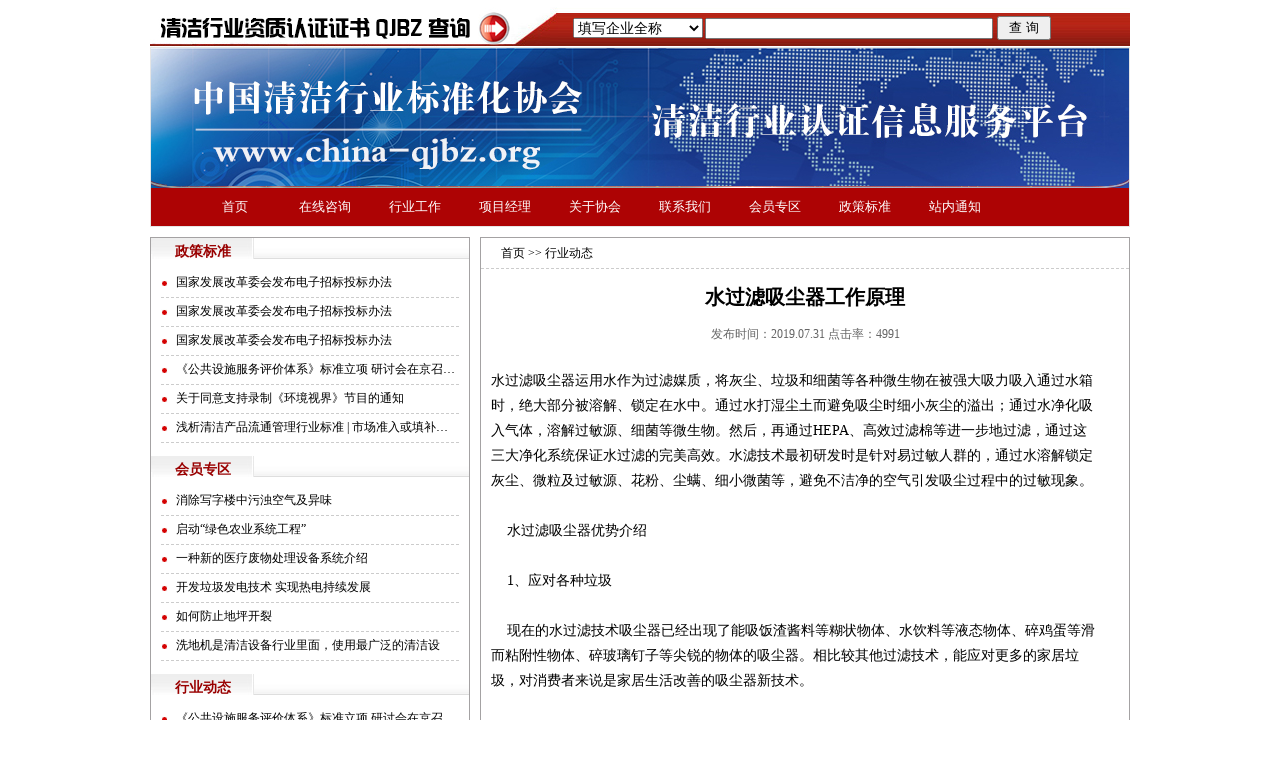

--- FILE ---
content_type: text/html; Charset=utf-8
request_url: http://china-qjbz.org/newsView.asp?ID=108&SortID=1
body_size: 5301
content:

<!DOCTYPE html PUBLIC "-//W3C//DTD XHTML 1.0 Transitional//EN" "http://www.w3.org/TR/xhtml1/DTD/xhtml1-transitional.dtd">
<html xmlns="http://www.w3.org/1999/xhtml">
<head>

<meta http-equiv="Content-Type" content="text/html; charset=utf-8" />
<title>中国清洁行业标准化协会_欢迎你!</title>
<meta content="中国清洁行业标准化协会" name="Keywords"/>
<meta content="中国清洁行业标准化协会是经工商局注册登记备案，在全国性社会团体评级中，评定为3A级。清洁行业协会（缩写QJBZ，简称：清标协），，在全国范围内开展清洁行业工作。清洁行业标准化协会遵循并按照《中国中小商业企业协会章程》和《中国中小商业企业协会分支机构管理办法》，严格履行职责，切实推进工作。" name="Description"/>
<script type="text/javascript" src="EScripts/Html.js"></script>

<script src="js/jquery-2.2.4.min.js" type="text/javascript"></script>
<script src="js/prism.js" type="text/javascript"></script>
<link rel="stylesheet" rev="stylesheet" href="css/style.css" type="text/css" media="all">
<link rel="stylesheet" type="text/css" href="css/prism.css">

</head>
<body>

<div class="wrapper">
	<div class="search">
		<table>
	  <script language="javascript">
function certSearch2(){
	var range = document.certSearchForm2.range.value;
	var keyword = document.certSearchForm2.keyword.value;
	certSearchForm2.action="Search.asp?range="+range+"&keyword="+keyword;
}
      </script>
            <form action="" method="post" name="certSearchForm2">
				<tbody><tr>
					<td style="width:420px;"></td>
					<td style="width:130px;">
						<select name="range" id="range" style="font-size:14px;width:130px;">
							<option value="Product">填写企业全称</option>
                            <option value="grcase">填写个人姓名</option>
						</select>
					</td>
					<td style="width:290px;"><input name="keyword" type="text" style="width:280px;"></td>
					<td><input type="submit" onClick="certSearch2();" value=" 查 询 "></td>
				  </tr>
  		        </tbody>
            </form>
        </table>
	</div>
	<div class="header">
		<div class="banner"> <img src="images/banner.jpg"> </div>
		<div class="nav">
			<ul class="ebox">
				<li id="nvabar-item-index"><a href="index.asp">首页</a></li>
                <li id="navbar-page-2"><a href="message.asp">在线咨询</a></li>
                <li id="navbar-category-1"><a href="News.asp?SortID=23">行业工作</a></li>
                <li id="navbar-category-3"><a href="News.asp?SortID=22">项目经理</a></li>
                <li id="navbar-page-3"><a href="about.asp">关于协会</a></li>
                <li id="navbar-page-4"><a href="about.asp?ID=27">联系我们</a></li>
                <li id="navbar-category-4"><a href="News.asp?SortID=20">会员专区</a></li>
                <li id="navbar-category-5"><a href="News.asp?SortID=21">政策标准</a></li>
                <li id="navbar-category-7"><a href="News.asp?SortID=6">站内通知</a></li>			
            </ul>
		</div>
	</div>	
<div class="main" style="overflow:hidden;">
    	<div class="frame-13 border-2">
<div class="frame-15">
	<div class="title-2">
		<div><a href="News.asp?SortID=21">政策标准</a></div>	</div>
	<div class="list-1">
		<ul>
        
		    <li class="border-3"><a class="link-3" href="newsView.asp?ID=148&SortID=21" title="国家发展改革委会发布电子招标投标办法">国家发展改革委会发布电子招标投标办法</a></li>


		    <li class="border-3"><a class="link-3" href="newsView.asp?ID=147&SortID=21" title="国家发展改革委会发布电子招标投标办法">国家发展改革委会发布电子招标投标办法</a></li>


		    <li class="border-3"><a class="link-3" href="newsView.asp?ID=146&SortID=21" title="国家发展改革委会发布电子招标投标办法">国家发展改革委会发布电子招标投标办法</a></li>


		    <li class="border-3"><a class="link-3" href="newsView.asp?ID=145&SortID=21" title="《公共设施服务评价体系》标准立项 研讨会在京召开">《公共设施服务评价体系》标准立项&nbsp;研讨会在京召…</a></li>


		    <li class="border-3"><a class="link-3" href="newsView.asp?ID=144&SortID=21" title="关于同意支持录制《环境视界》节目的通知">关于同意支持录制《环境视界》节目的通知</a></li>


		    <li class="border-3"><a class="link-3" href="newsView.asp?ID=134&SortID=21" title="浅析清洁产品流通管理行业标准 | 市场准入或填补空白？">浅析清洁产品流通管理行业标准&nbsp;|&nbsp;市场准入或填补…</a></li>


		</ul>
	</div>
</div>
<div class="frame-15">
	<div class="title-2">
		<div><a href="News.asp?SortID=20">会员专区</a></div>	</div>
	<div class="list-1">
		<ul>
        
		    <li class="border-3"><a class="link-3" href="newsView.asp?ID=130&SortID=20" title="消除写字楼中污浊空气及异味">消除写字楼中污浊空气及异味</a></li>


		    <li class="border-3"><a class="link-3" href="newsView.asp?ID=129&SortID=20" title="启动“绿色农业系统工程”">启动“绿色农业系统工程”</a></li>


		    <li class="border-3"><a class="link-3" href="newsView.asp?ID=128&SortID=20" title="一种新的医疗废物处理设备系统介绍">一种新的医疗废物处理设备系统介绍</a></li>


		    <li class="border-3"><a class="link-3" href="newsView.asp?ID=127&SortID=20" title="开发垃圾发电技术 实现热电持续发展">开发垃圾发电技术&nbsp;实现热电持续发展</a></li>


		    <li class="border-3"><a class="link-3" href="newsView.asp?ID=111&SortID=20" title="如何防止地坪开裂">如何防止地坪开裂</a></li>


		    <li class="border-3"><a class="link-3" href="newsView.asp?ID=110&SortID=20" title="洗地机是清洁设备行业里面，使用最广泛的清洁设备">洗地机是清洁设备行业里面，使用最广泛的清洁设备…</a></li>


		</ul>
	</div>
</div>
<div class="frame-15">
	<div class="title-2">
		<div><a href="News.asp?SortID=1">行业动态</a></div>	</div>
	<div class="list-1">
		<ul>
        
		    <li class="border-3"><a class="link-3" href="newsView.asp?ID=141&SortID=1" title="《公共设施服务评价体系》标准立项 研讨会在京召开">《公共设施服务评价体系》标准立项&nbsp;研讨会在京召…</a></li>


		    <li class="border-3"><a class="link-3" href="newsView.asp?ID=140&SortID=1" title="病媒生物预防控制规范 第5部分 蚤类防制">病媒生物预防控制规范&nbsp;第5部分&nbsp;蚤类防制</a></li>


		    <li class="border-3"><a class="link-3" href="newsView.asp?ID=139&SortID=1" title="病媒生物预防控制规范 第4部分 蜚蠊防制">病媒生物预防控制规范&nbsp;第4部分&nbsp;蜚蠊防制</a></li>


		    <li class="border-3"><a class="link-3" href="newsView.asp?ID=138&SortID=1" title="病媒生物预防控制规范 第3部分 蝇类防制">病媒生物预防控制规范&nbsp;第3部分&nbsp;蝇类防制</a></li>


		    <li class="border-3"><a class="link-3" href="newsView.asp?ID=137&SortID=1" title="病媒生物预防控制规范 第2部分 蚊虫防制">病媒生物预防控制规范&nbsp;第2部分&nbsp;蚊虫防制</a></li>


		    <li class="border-3"><a class="link-3" href="newsView.asp?ID=136&SortID=1" title="病媒生物预防控制规范 第1部分 鼠类防制">病媒生物预防控制规范&nbsp;第1部分&nbsp;鼠类防制</a></li>


		</ul>
	</div>
</div>
	</div>


	<div class="frame-14 border-2">
	  <div class="route border-3">
<a href="http://www.china-qjbz.org/" class="link-3">首页</a> &gt;&gt;  行业动态 </span>
      </div>
      
      <div class="caption">  
        <h1>水过滤吸尘器工作原理</h1>
	    <span>发布时间：2019.07.31</span> <span>点击率：4991</span>
	  </div>
      <div class="content"><p style="margin-top: 0px; margin-bottom: 0px; padding: 0px; font-size: 14px; font-family: 宋体; list-style: none; border: 0px; line-height: 25.2px; white-space: normal;">水过滤吸尘器运用水作为过滤媒质，将灰尘、垃圾和细菌等各种微生物在被强大吸力吸入通过水箱时，绝大部分被溶解、锁定在水中。通过水打湿尘土而避免吸尘时细小灰尘的溢出；通过水净化吸入气体，溶解过敏源、细菌等微生物。然后，再通过HEPA、高效过滤棉等进一步地过滤，通过这三大净化系统保证水过滤的完美高效。水滤技术最初研发时是针对易过敏人群的，通过水溶解锁定灰尘、微粒及过敏源、花粉、尘螨、细小微菌等，避免不洁净的空气引发吸尘过程中的过敏现象。</p><p style="margin-top: 0px; margin-bottom: 0px; padding: 0px; font-size: 14px; font-family: 宋体; list-style: none; border: 0px; line-height: 25.2px; white-space: normal;"><br/></p><p style="margin-top: 0px; margin-bottom: 0px; padding: 0px; font-size: 14px; font-family: 宋体; list-style: none; border: 0px; line-height: 25.2px; white-space: normal;">&nbsp; &nbsp; 水过滤吸尘器优势介绍</p><p style="margin-top: 0px; margin-bottom: 0px; padding: 0px; font-size: 14px; font-family: 宋体; list-style: none; border: 0px; line-height: 25.2px; white-space: normal;"><br/></p><p style="margin-top: 0px; margin-bottom: 0px; padding: 0px; font-size: 14px; font-family: 宋体; list-style: none; border: 0px; line-height: 25.2px; white-space: normal;">&nbsp; &nbsp; 1、应对各种垃圾</p><p style="margin-top: 0px; margin-bottom: 0px; padding: 0px; font-size: 14px; font-family: 宋体; list-style: none; border: 0px; line-height: 25.2px; white-space: normal;"><br/></p><p style="margin-top: 0px; margin-bottom: 0px; padding: 0px; font-size: 14px; font-family: 宋体; list-style: none; border: 0px; line-height: 25.2px; white-space: normal;">&nbsp; &nbsp; 现在的水过滤技术吸尘器已经出现了能吸饭渣酱料等糊状物体、水饮料等液态物体、碎鸡蛋等滑而粘附性物体、碎玻璃钉子等尖锐的物体的吸尘器。相比较其他过滤技术，能应对更多的家居垃圾，对消费者来说是家居生活改善的吸尘器新技术。</p><p style="margin-top: 0px; margin-bottom: 0px; padding: 0px; font-size: 14px; font-family: 宋体; list-style: none; border: 0px; line-height: 25.2px; white-space: normal;"><br/></p><p style="margin-top: 0px; margin-bottom: 0px; padding: 0px; font-size: 14px; font-family: 宋体; list-style: none; border: 0px; line-height: 25.2px; white-space: normal;">&nbsp; &nbsp; 2、无灰尘飞溢</p><p style="margin-top: 0px; margin-bottom: 0px; padding: 0px; font-size: 14px; font-family: 宋体; list-style: none; border: 0px; line-height: 25.2px; white-space: normal;"><br/></p><p style="margin-top: 0px; margin-bottom: 0px; padding: 0px; font-size: 14px; font-family: 宋体; list-style: none; border: 0px; line-height: 25.2px; white-space: normal;">&nbsp; &nbsp; 传统的吸尘器运作时会有灰尘随着高速过滤通道而溢出，在倒尘的时候也要小心翼翼，防止灰尘满天飞。而水过滤吸尘器的优势就在于它能以水打湿细尘和垃圾，充分溶解、锁定灰尘，不仅吸尘时不会有细小灰尘对空气二次污染，影响家人呼吸道健康，倒尘时也不会有灰尘扬起，只需倒去湿垃圾，对水箱进行简单清洗即可。</p><p style="margin-top: 0px; margin-bottom: 0px; padding: 0px; font-size: 14px; font-family: 宋体; list-style: none; border: 0px; line-height: 25.2px; white-space: normal;"><br/></p><p style="margin-top: 0px; margin-bottom: 0px; padding: 0px; font-size: 14px; font-family: 宋体; list-style: none; border: 0px; line-height: 25.2px; white-space: normal;">&nbsp; &nbsp; 3、过滤更彻底</p><p style="margin-top: 0px; margin-bottom: 0px; padding: 0px; font-size: 14px; font-family: 宋体; list-style: none; border: 0px; line-height: 25.2px; white-space: normal;"><br/></p><p style="margin-top: 0px; margin-bottom: 0px; padding: 0px; font-size: 14px; font-family: 宋体; list-style: none; border: 0px; line-height: 25.2px; white-space: normal;">&nbsp; &nbsp; 水过滤是目前最高效、最强大的过滤方式，配合医疗级HEPA和其他有效的过滤材质，组合成为完美的净化过滤系统。</p><p style="margin-top: 0px; margin-bottom: 0px; padding: 0px; font-size: 14px; font-family: 宋体; list-style: none; border: 0px; line-height: 25.2px; white-space: normal;"><br/></p><p style="margin-top: 0px; margin-bottom: 0px; padding: 0px; font-size: 14px; font-family: 宋体; list-style: none; border: 0px; line-height: 25.2px; white-space: normal;">&nbsp; &nbsp; 水过滤吸尘器的出现，不仅大大提高了吸尘器的应用途径，而且还给易过敏人群带来了福音。这款产品的销售以及技术已日渐成熟，相信不远的将来，很多的家庭都能购买这样一台吸尘器。</p><p><br/></p></div>
      <div class="Bodyer_right_page_end"><a href="javascript:history.go(-1)" >返回</a></div>

    </div>
</div>	

    <div class="footer">
		<p><a href="index.asp">首页</a> | <a href="message.asp">在线咨询</a> | <a href="News.asp?SortID=23">行业工作</a> | <a href="News.asp?SortID=22">项目经理</a> | <a href="about.asp">关于协会</a> | <a href="about.asp?ID=27">联系我们</a> | <a href="News.asp?SortID=20">会员专区</a> | <a href="News.asp?SortID=21">政策标准</a> | <a href="News.asp?SortID=6">站内通知</a></p>
    	<p>Copyright 中国清洁行业标准化协会.Some Rights Reserved. 备案号：粤ICP备20018897号</p>
    </div>
  </div>
</div>

</body></html>

--- FILE ---
content_type: text/css
request_url: http://china-qjbz.org/css/style.css
body_size: 4584
content:
body,div,ul,ol,li,img,a,p,h1 {margin:0;padding:0;font-size:12px;font-family:宋体;font-weight:normal;text-decoration:none;list-style:none;border:0;}

.wrapper {width:980px;margin:0px auto;}
.header {width:978px;border:1px solid #e5e5e5;}
.banner img {vertical-align:bottom;}
.nav {background-color:#AD0304;overflow:hidden;}
.nav ul {width:900px;margin:4px auto;}
.nav ul li {width:90px;line-height:30px;text-align:center;display:inline-block;vertical-align:top;*display:inline;*zoom:1}
.nav ul li a {font-size:13px;color:#FFFFFF;}
.nav ul li a:hover {text-decoration:underline;}
.nav ol {width:720px;margin:0px auto 8px auto;}
.nav ol li { height:25px;line-height:25px; width:60px;text-align:center;}

.search {width:100%;padding-top:10px;background:url(../images/search-bg.jpg) no-repeat left bottom;}
.search table {width:100%;border-collapse:collapse;border:none;}
.search td {height:35px;vertical-align:middle;}

.main {width:100%;margin-top:10px;}

.ggc {width:905px; height:30px; padding-left:75px; line-height:28px; background-image:url(../images/qjw_bg.gif)}

.ggc a { color:#FF0000;}

.frame-1 {width:328px;height:218px;margin-right:10px;}

.frame-2 {width:340px;height:220px;margin-right:10px;background:url(../images/bg-1.jpg) repeat-x;}
.frame-2-list {padding:6px 10px 0px 10px;}

.frame-2-list li {height:30px;padding-left:20px;line-height:28px;background:url(../images/dot-1.jpg) no-repeat left center;overflow: hidden}

.frame-3 {width:288px;height:218px;}

.frame-4 {width:678px;height:278px;margin-right:10px;}
.frame-4-area {width:678;height:238px;padding-top:15px;background:url(../images/bg-6.jpg) repeat-x;}
.frame-4-img {width:180px;height:85px;padding-left:30px;}
.frame-4-img img {width:165px;height:70px;}
.frame-4-content {width:468px;height:85px;}
.frame-4-content p {margin:8px 30px 0px 0px;line-height:180%;}
.frame-4-list {width:678px;height:153px;background:url(../images/bg-7.jpg) no-repeat center top;}
.frame-4-list ul {width:648px;margin:5px 0px 0px 30px;}
.frame-4-list li {width:279px;height:26px;margin-right:30px;padding-left:15px;line-height:26px;background:url(../images/dot-2.jpg) no-repeat left center;overflow: hidden;}

.frame-5 {width:288px;height:278px;}
.frame-5-img {width:288px;height:70px;margin:0px 10px;overflow:hidden;}
.frame-5-img img {width:100px;height:50px; margin:10px 10px 0px 0px;float:left;}
.frame-5-img p {width:160px;margin:15px 0px 0px 0px; line-height:160%; float:left;}

.frame-6 {width:318px;height:288px;margin-right:10px;}
.frame-6-title {height:25px; padding-left:15px;line-height:25px;background:url(../images/bg-4.jpg) repeat-x;}
.frame-6-title span {font-size:14px;font-weight:bold;color:#990000;}
.frame-6-title span a {font-size:14px;font-weight:bold;color:#990000;}
.frame-6-content {height:264px;}
.frame-6-area {width:978;height:243px;padding:10px 0px;}
.tab_1_on {height:22px; margin-top:2px; margin-left:5px;padding:0px 6px; background-color:#FFFFFF; line-height:20px;border:1px solid #A4A2A3;border-bottom:none;}
.tab_1_off {height:21px; margin-top:2px; margin-left:5px; padding:0px 6px;line-height:20px;border:1px solid #A4A2A3;}
.tab_1_on a {font-size:12px;color:#000000;}
.tab_1_off a {font-size:12px;color:#990000;}

.frame-7 {width:230px;height:248px;margin-left:10px;}

.frame-8 {width:483px;height:243px;margin-right:10px}
.frame-8-title {height:25px; padding-left:15px;line-height:25px;background:url(../images/bg-4.jpg) repeat-x;}
.frame-8-content {height:198px;}

.tab_2_on {height:22px; margin-top:2px; margin-left:5px;padding:0px 6px; background-color:#FFFFFF; line-height:20px;border:1px solid #A4A2A3;border-bottom:none;}
.tab_2_off {height:21px; margin-top:2px; margin-left:5px; padding:0px 6px;line-height:20px;border:1px solid #A4A2A3;}
.tab_2_on a {font-size:14px;color:#000000;font-weight:bold;}
.tab_2_off a {font-size:14px;color:#990000;font-weight:bold;}

.frame-9 {width:483px;height:243px;}
.frame-9-list {width:483px;height:218px;}
.frame-9-list li {width:206px;height:94px;margin :10px 0px 0px 7px}
.frame-9-list table {border-collapse:collapse;border:none;}
.frame-9-list-img {width:89px;height:94px;vertical-align:top;}
.frame-9-list-img img {width:80px;height:90px;}
.frame-9-list-content { padding-top:5px;vertical-align:top;}
.frame-9-list-content p {margin-top:10px;height:69px; line-height:140%;overflow:hidden;}

.frame-10 {width:318px;height:213px;margin-right:10px;}
.frame-10-img {width:298px;height:70px;margin:0px 10px;overflow:hidden;}
.frame-10-img img {width:100px;height:50px; margin:10px 10px 0px 0px;float:left;}
.frame-10-img p {width:170px;margin:15px 0px 0px 0px; line-height:160%; float:left;}

.frame-11 {width:978px;}
.frame-11-list {font-size:0;padding-bottom:5px;}
.frame-11-list li {font-size:0;margin-left:5px;margin-top:5px;}
.frame-11-list img {width:153px;height:45px;}

.frame-12 {width:978px;}
.frame-12-list {font-size:0;padding-bottom:5px;}
.frame-12-list li { height:25px; line-height:25px; font-size:0;margin-left:20px;margin-top:5px;display: inline-block;
    vertical-align: top;}

.adv-1 {width:978px;height:90px;}
.adv-1 img {width:978px; height:90px;}

.adv-2 {width:318pxpx;height:90px;margin-right:10px;}
.adv-2 img {width:318px; height:90px; }

.footer {width:978px; margin-top:10px;}
.footer p {text-align:center;line-height:180%;color:#666666;}
.footer a {color:#666666;}

.border-1 {border:1px solid #e5e5e5;}
.border-2 {border:1px solid #A4A2A3;}
.border-3 {border-bottom:1px dashed #CCCCCC;}
.border-4 {border-bottom:1px dashed #FFFFFF;}
.border-5 {border-top:1px solid #dedede;}
.border-img {padding:1px;border:1px solid #BEBEBE;}

.title-1 {height:23px;padding:5px 0px 0px 45px;}
.title-1 div {width:50px;height:19px;margin-top:2px; margin-left:2px;padding:0px 8px; background-color:#FFFFFF; line-height:20px;border:1px solid #f8b31a;border-bottom:none;}
.title-1 a {color:#cb041e;font-size:12px;font-weight:bold;}

.title-2 {height:21px;background:url(../images/bg-2.jpg) repeat-x;}
.title-2 div {width:103px;height:18px;padding-top:3px;line-height:21px;text-align:center;background:url(../images/bg-3.jpg) no-repeat;}
.title-2 a {color:#990000;font-size:14px;font-weight:bold;}

.title-3 {height:25px;background:url(../images/bg-4.jpg) repeat-x;}
.title-3 div {width:230px;height:25px;padding-left:26px;line-height:25px;background:url(../images/bg-5.jpg) no-repeat;}
.title-3 a {color:#990000;font-size:14px;font-weight:bold;}

.title-4 { height: 30px; /*background: url('bg-2.jpg') repeat-x scroll 0% 0% transparent;*/ margin-top:5px; }
.title-4 div { width: 140px; height: 30px;  line-height: 21px; text-align: center; background: url('bg-33.jpg') repeat-x scroll 0% 0% transparent; float: left; margin-left:20px; border:1px solid #ccc;}
.title-4 span { margin-left: 10px; padding-top: 0px; float: left; width:140px;  height:30px; background: url('bg-333.jpg') no-repeat; text-align:center; border:1px solid #ccc;}
.title-4 span:hover a {  padding-top: 0px; float: left; width:140px;  height:30px;  text-align:center;  display:block; font-size: 14px;}
.title-4 span a { font-size: 14px;  line-height:28px;}
.title-4 a {  font-size: 14px; font-weight: bold; line-height: 28px; }
.link-1 {font-size:13px;color:#FFFFFF;}
.link-1:hover {text-decoration:underline;}

.link-2 {color:#000000;font-size:14px;}
.link-2:hover {color:#d30000}

.link-3 {color:#000000;font-size:12px;}
.link-3:hover {color:#d30000}

.link-4 {color:#A32C16;font-size:14px;font-weight:bold;}

.link-5 {height:22px;padding-left:20px;line-height:22px;font-size:14px;color:#000000;display:block;background-color:#ebebeb;background-image:url(../images/dot-4.jpg);background-repeat: no-repeat;background-position: 5px center;}
.link-5:hover {color:#d30000}
.link-5-l {}
.link-5-r {font-size:12px;}

.link-6 {color:#000000; font-weight:bold; font-size:14px;}
.link-6:hover {color:#d30000}

.list-1 {padding-top:10px;padding-left:10px; padding-right:10px; padding-bottom:10px;font-size:0;}
.list-1 li {height:28px;line-height:26px;padding-left:15px;background:url(../images/dot-3.jpg) no-repeat left center;overflow: hidden;}

.list-2 {padding: 0px 20px; padding-bottom:10px;}
.list-2 li {height:65px; margin-top:10px;}
.list-2 p { line-height:160%; padding:5px 15px;}

.list-3 { padding-bottom:10px;}
.list-3 li {font-size:0;margin-left:10px; margin-top:10px; text-align:center;}
.list-3 img { width:140px; height:90px; margin-bottom:5px;}

.list-41 table {width:580px; margin:10px auto;border-collapse:collapse;border:1px solid #A4A2A3;;}
.list-41 td {height:35px;vertical-align:middle;border:1px dashed #CCCCCC; color:#333333;}

.ibox {display:inline-block;vertical-align:top;*display:inline;*zoom:1}
.ebox {font-size:0;}



.frame-13 {width:318px;float:left;}
.frame-14 {width:648px;float:right;}
.frame-15 {width:318px;height:218px;}
.frame-16 {width:318px;height:278px;}
.frame-17 {width:318px;}
.frame-18 {width:648px;}

.frame-19 {width:648px; float:left;}
.frame-20 {width:318px;float:right;}

.pages {margin-top:12px; margin-bottom:10px; margin-right:10px;text-align:right;}

.route {width:628px; height:30px; line-height:30px; padding-left:20px; }
.caption {width:608px; min-height:40px;text-align:center;padding:0px 20px; margin:15px 0px;} 
.caption span { color:#666666;} 
.caption h1 { font-size:20px; font-weight:bold; margin-bottom:15px;}
.content { width:608px; padding:10px; line-height:180%; font-size:14px; text-align:left; }
.content p {line-height:180%; font-size:14px;}
.content a {font-size:14px;}
.content img{ max-width:100%;}

.tab_1_on {height:19px; margin-top:2px; margin-left:2px;padding:0px 3px; background-color:#FFFFFF; line-height:20px;border:1px solid #f8b31a;border-bottom:none;}
.tab_1_off {height:19px; margin-top:2px; margin-left:2px; padding:0px 3px;line-height:19px;}
.tab_1_on a {font-size:14px;color:#ff0000;}
.tab_1_off a {font-size:14px;color:#990000;}


.frame-down {width:318px;height:334px;margin-right:10px;}

.frame-down-img {width:318px; height:115px;}
.frame-down-img div {float:left; margin-left:9px; margin-top:10px;}
.frame-down-img img {width:90px; height:90px;}

.list-down { height:160px; padding-top:5px;padding-left:10px; padding-right:10px;}
.list-down-td-1 {height:28px;padding-left:15px;background:url(../images/dot-3.jpg) no-repeat left center;}
.list-down-td-2 {width:33px; height:28px; text-align:right;}

.frame-down-info {text-align:center;width:100%; font-size:12px; line-height:180%; padding-top:5px; color:#FFFFFF; background-color:#666666;}

.frame-platform-1 {width:298px;height:280px;margin-right:10px;}
.frame-platform-2 {width:358px;height:280px;margin-right:10px}

.frame-platform-title {height:25px;cursor:pointer;}

.frame-platform-tabs {height:31px;}
.frame-platform-tabs ul {width:100%;}

.tab_3_on {width:145px;height:31px;line-height:31px;background-color:#FFFFFF;text-align:center; }
.tab_3_off {width:145px;height:31px;line-height:31px;background-color:#f2f2f2;border:1px solid #c8c8c8;border-top:none;text-align:center;}
.tab_3_on a {font-size:12px;color:#d10000; letter-spacing:1px;}
.tab_3_off a {font-size:12px;color:#292929;letter-spacing:1px;}

.tab_4_on {width:174px;height:31px;line-height:31px;background-color:#FFFFFF;text-align:center; }
.tab_4_off {width:174px;height:31px;line-height:31px;background-color:#f2f2f2;border:1px solid #c8c8c8;border-top:none;text-align:center;}
.tab_4_on a {font-size:12px;color:#d10000; letter-spacing:1px;}
.tab_4_off a {font-size:12px;color:#292929;letter-spacing:1px;}

.tab_5_on {width:145px;height:31px;line-height:31px;background-color:#FFFFFF;text-align:center; }
.tab_5_off {width:145px;height:31px;line-height:31px;background-color:#f2f2f2;border:1px solid #c8c8c8;border-top:none;text-align:center;}
.tab_5_on a {font-size:12px;color:#d10000; letter-spacing:1px;}
.tab_5_off a {font-size:12px;color:#292929;letter-spacing:1px;}


.frame-100 {width:318px;height:418px;margin-right:10px;}
.frame-100-title {width:318px;height:37px;margin-right:10px;}


.frame-table-1 {width:483px;height:348px;margin-right:10px}
.frame-table-2 {width:483px;height:348px;}

.frame-table-title {height:25px; line-height:25px;background:url(../images/bg-4.jpg);}
.frame-table-content table{width:100%; border-collapse:collapse;}
.frame-table-content th{height:28px;border-bottom:1px solid #cdcdcd;background-color:#f2f2f2;}
.frame-table-content td{height:31px;border-top:1px solid #c2d5e3;}
.frame-table-content a{color:#000000;text-decoration:none;}
.frame-table-content span {color:#9e9d9d;}
.link-table-1 a:hover{color:#980763;}
.link-table-2 {color:#007cd5;}

.bg-a { color:#d0786e; background: url('../images/bg-aa.jpg') no-repeat; width:140px; height:30px; display:block;}
.bga { color:#b72f21; background: url('../images/bg-a.jpg') no-repeat; width:140px; height:30px; display:block;}
.bg-a:hover { color:#b72f21; background: url('../images/bg-a.jpg') no-repeat; width:140px; height:30px; display:block;}
.bg-b { color:#b583b6; background: url('../images/bg-bb.jpg') no-repeat; width:140px; height:30px; display:block;}
.bgb { color:#8e418f; background: url('../images/bg-b.jpg') no-repeat; width:140px; height:30px; display:block;}
.bg-b:hover { color:#8e418f; background: url('../images/bg-b.jpg') no-repeat; width:140px; height:30px; display:block;}
.bg-c { color:#69b8b3; background: url('../images/bg-cc.jpg') no-repeat; width:140px; height:30px; display:block;}
.bgc { color:#199289; background: url('../images/bg-c.jpg') no-repeat; width:140px; height:30px; display:block;}
.bg-c:hover { color:#199289; background: url('../images/bg-c.jpg') no-repeat; width:140px; height:30px; display:block;}

#cd-iframe {
  width:288px;
  height:218px;
  background:url('../images/time.jpg') no-repeat;
  position:relative;
  cursor:pointer;
}

#cd-time {
  width:160px;
  color:#000000;
  font-size:32px;
  font-weight:900;
  text-align:center;
  top:90px;
  left:140px;
  position:absolute;
  cursor:pointer;
  -webkit-user-select:none;
  -moz-user-select:none;
  -ms-user-select:none;
  user-select:none;
  font-family:'Microsoft Yahei';
}
.q-popover-tips{padding:15px 30px;position:fixed;top:50%;left:50%;z-index:9999;background-color:#FB5C47;color:#fff;opacity:0;border-radius:2px}


.Bodyer_right_page_content { float:left; width:600px; padding:10px 15px 0px 10px; text-align:left; line-height:180%;}
.Bodyer_right_page_content a{color:#000; }
.Bodyer_right_page_content H1{padding-top:0px;font-size:18px; margin:0px; text-align:center;}
.Bodyer_right_page_content_infolist { float:left; width:600px; margin-left:10px;font-family:Tahoma,Verdana,"微软雅黑"; font-size:13px;line-height:180%; }
.Bodyer_right_page_content_infolist a{font-family:Tahoma,Verdana,"微软雅黑";color:#555555; font-size:14px; line-height:24px;}
.Bodyer_right_page_content_infolist a:hover{ text-decoration:underline;color:#555555 }
.Bodyer_right_page_end { float:left; width:580px; padding:15px 9px 15px 0px;  text-align:right;font-size:14px; }
.Bodyer_right_page_end a{color:#333333;font-size:14px;}
.Bodyer_right_page_content_mes1 { float:left;clear: top left;padding:0 0 4px 0; width:100%; background:url(../Images/bg_09.gif) bottom repeat-x; line-height:140%;}
.Bodyer_right_page_content_mes1 img{ margin:0 6px 0 0 ;}	
.Bodyer_right_page_content_mes2 { float:left; clear: top left; padding:8px 0 18px 0; width:100%; line-height:180%; word-break:break-all;}
.Bodyer_right_page_content_pro1 { float:left; width:320px; height:320px; }
.Bodyer_right_page_content_pro2 { float:left; width:100%; text-align:left;}
.Bodyer_right_page_content_pro2 a{color:#000;}
.Bodyer_right_page_content_pro2 img{ margin:6px 4px 0 0; vertical-align : middle; }
.Bodyer_right_page_content_pro3 { float:left; width:580px; overflow:hidden; background: url(../Images/description.gif) top no-repeat;}
.Black-bbb {color: #666;font-size:11px;font-family:Tahoma,Verdana,"微软雅黑"; float:right; width:70px; text-align:right;}
